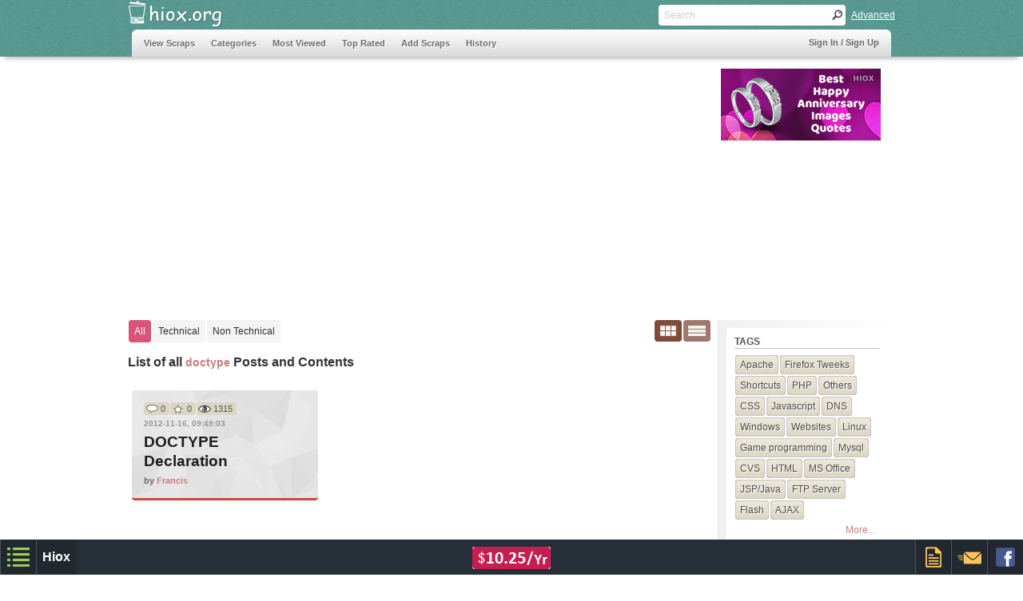

--- FILE ---
content_type: text/html
request_url: https://www.hiox.org/category/doctype.php
body_size: 6992
content:
<!DOCTYPE HTML>
<html>
<head>
<meta http-equiv="Content-Type" content="text/html; charset=utf-8">

<!-- disable iPhone inital scale -->
<meta name="viewport" content="width=device-width; initial-scale=1.0">

<meta name="google-site-verification" content="g4T38mU5Wiv_EGglZ-OSwTCm-09HyU6c3s7bfUCtMtk" />
<meta name="y_key" content="73426c7a8e043b8d" /> 
<meta property="fb:admins" content="780282231" /> 

<title>doctype Scraps, Posts and Contents at Hiox.org</title>

<meta name='keywords' content='doctype, doctype scraps, doctype posts, doctype contents, doctype topics,' />

<meta name='description' content='All doctype scraps, posts and contents at Hiox.org' />


<!-- main css -->
<link href="https://www.hiox.org/css/style.min.css?v1" rel="stylesheet" type="text/css">

<!-- media queries css -->
<link href="https://www.hiox.org/css/media-queries.min.css?v1" rel="stylesheet" type="text/css">

<!-- jquery alert style -->
<link rel="stylesheet" href="https://www.hiox.org/css/jquery.alerts.min.css?v1" type="text/css" media="screen" />

<!-- auto complete -->
<link rel="stylesheet" href="https://www.hiox.org/commoncode/autoComplete/autoComplete.css?v1" type="text/css" media="screen" />

<link rel='stylesheet' href='https://www.hiox.org/commoncode/numericPagination/numericPagination.css?v1' media='screen' />
<style type='text/css'>.page_navigation_active{background:#d24633;border:#bb3220 1px solid;}.page_navigation ul li a{ background:#fff;border:#dcdcdc 1px solid; }.page_navigation ul li a:hover{ background:#4abea4;border:#30a289 1px solid;color:#fff; }</style></head>


<body>

<script type="text/javascript">
var base="https://www.hiox.org";
var cscript="index.php";
</script>


<!--[if IE ]>
<style type="text/css">
.search_box
{
	width:200px;
	height:16px;
	float:left;
	font-family:Tahoma, Geneva, sans-serif;
	font-size:12px;
	padding:5px 2px;
	color:#666;
	border:none;
	
	background:none;
	margin:0px 5px;
}

.textbox
{
	font:normal.75em/28px Tahoma, Geneva, sans-serif;
	color:#333;
	height:21px;
	border:#dcdcdc 1px solid;
	background:#fcfcfc;
	padding:7px 1%;
	width:98%;
	border-bottom:#4abea4 3px solid;
	border-radius:5px;
	-moz-border-radius:5px;
	-wbkit-border-radius:5px;
	-o-border-radius:5px;
}
.txtbox{ padding:10px 0px 10px 5px;margin-top:-2px;height:25px;border:1px solid #a5a5a5; width:275px; font:12px arial,sans-serif,verdana;line-height:18px; }
</style>
<![endif]-->

<!-- header begins -->
<div class="header">

  <!-- header_top begins -->
  <div class="header_top">
    
    <!-- logo begins -->
    <div class="logo">
    	<a href="https://www.hiox.org/">
    		<img src="https://www.hiox.org/images/trans.png" width="130" height="37" style='border:none;' alt="Information Sharing Posts" title="Hiox Scrap">
    	</a>
    </div>
    <!-- logo ends -->
    
    <!-- search begins -->
    <div class="search">
    
    	<form action="" method="post" class="clearfix" id='search'>
    		<input name="" type="text" class="search_box" id='main_search' placeholder="Search">
    		<input type="button" class="search_button" value=" " onclick="ssub()">
    	</form>
    	
    	<div class="search_advanced lft"><a href="javascript:void(0);" onclick="javascript:$('#adv_search').slideToggle(600);">Advanced</a></div>
    	
    	<!-- adv. search -->
    	<div id='adv_search' style='display:none;' class='adv-search'>
    	<form name='add' action="https://www.hiox.org/index.php">
    		<div style='padding:10px;width:auto;'>
    			<input type="text" name="typea" id="typea" class="txtbox autocomplete" placeholder="Tags ex:php" />
    		</div>
    		<div style='padding:10px;width:auto;'>
    			<input type="text" name="namea" id="namea" class="txtbox autocomplete" placeholder="Users.." />
    		</div>
    		<div style='padding:10px;width:auto;'>
    			<input id="txt" type="text" name="txt" class="txtbox" placeholder="Search text" />
    		</div>
    		<div style='float:right;padding-right:5px;'>
    			<input value="GO" type="button" name="go" onclick="sub()" class="buttons" />
	    		<input value="Cancel" type="button" onclick="clear_search_form()" class="buttons" />
    		</div>
	   	</form>
    	</div>

    	<!-- end adv. search -->
    </div>
    <!-- search ends -->
    
    <div class="clear"></div>
  </div>
  <!-- header_top ends -->
    
 	<!-- nav begins -->
 	<div class="navigation">
	<nav class="clearfix" tabindex="0">
		<!-- main ul begins -->
		<ul>
			<li><a href="https://www.hiox.org/index.php" >View Scraps</a></li> 
			<li><a href="https://www.hiox.org/category.php" >Categories</a></li>
			<li><a href="https://www.hiox.org/most-viewed.php">Most Viewed</a></li>
		  <li><a href="https://www.hiox.org/top-rated.php">Top Rated </a></li>
		  <li><a href="https://www.hiox.org/login/add-scraps.php">Add Scraps</a></li>
		  <li><a href="#">History</a><ul>
			  <li><a href="https://www.hiox.org/today-history.html" >Today in History</a></li>
			  <li><a href="https://www.hiox.org/today-thoughts.html" >Thoughts</a></li>
			</ul></li>	
		</ul>
		<!-- main ul ends -->

		<div class="nav_sign" >
			 <span id='prof_link' style='color:#D34538;display:none;'>Welcome, <a style='color:#D34538;' href='#'></a></span> <a id='prof_logout' style='display:none;' href='https://www.hiox.org/login/logout.php'>Logout</a><a id='prof_signin' style='display:none;' href='https://www.login.hiox.com/?referrer=hiox.org'>Sign In / Sign Up</a>		</div>
	</nav>
	<!-- nav ends -->
	
	</div>
</div>
<!-- header ends -->

<!-- ad begins -->
<style type="text/css">@media(max-width: 900px) { .ad_wide { width: 100%;height:auto; } }</style><div id="ad_top" class="ad_top clearfix"><div class="ad_wide"><script async src="//pagead2.googlesyndication.com/pagead/js/adsbygoogle.js"></script>
<!-- hiox.org-728-90-responsive -->
<ins class="adsbygoogle"
     style="display:block"
     data-ad-client="ca-pub-5279176980875369"
     data-ad-slot="1203333333"
     data-ad-format="auto"></ins>
<script>
(adsbygoogle = window.adsbygoogle || []).push({});
</script></div><div class="ad_wide_right"><script async type="text/javascript" src="https://www.hiox.biz/hadd.js"></script><div id="hioxAd20090" class="hioxInternalAd" camp="200x90"></div></div></div><!-- ad ends -->


<!-- content starts -->
<div id="container" class="content clearfix">

	<!-- content_left begins -->
  <div class="content_left">
  	<form name='tt' method='post' action='' id='tt'><input type='hidden' name='tech' /></form>
  	<!-- title_tap begins -->
    <div class="title_tap">
    	<ul class="lft">
    		<li><span class="clr_01"><a href="javascript:void(0)" onclick="tcheck(0)" >All</a></span></li><li><span class="clr_03"><a href="javascript:void(0)" onclick="tcheck(1)">Technical</a></span></li><li><span class="clr_02"><a href="javascript:void(0)" onclick="tcheck(2)">Non Technical</a></span></li>	    </ul>
	    <ul class="rgt">
	    			    <li><span class="clr_04_selected"><a href="javascript:void(0);" id='view_box'><img  src="https://www.hiox.org/images/trans.png" width="24" height="13" alt="box"></a></span></li>
		    <li><span class="clr_05"><a href="javascript:void(0);" id='view_row'><img src="https://www.hiox.org/images/trans.png" width="24" height="13" alt="row"></a></span>
		    </li>
	    </ul>
	    <div class="clear"></div>
    </div>
   	
    <!-- title_tap ends -->
    
    <h1 class="mgn"><span class='color_black'>List of all </span><span class='color_red'>doctype</span><span class='color_black'> Posts and Contents</span></h1>

    <!-- scrap_container begins -->
	  <div id='scrap_container' class="scrap_container clearfix">
					 	
  	  	<!-- scrap_box begins -->
  	    <div id="box-0" class="scrap_box scrap_box_width1 bg_02">
  	  
  	      <!-- rating_box begins --> 
  	      <div class="rating_box">
  	      
  	        <div class="rating_box_con">
		          <div class="rating_box_con_left rating_pos1"></div>
  		        <div class="rating_box_con_right">0</div>
  	        </div>
  	        
  	        <div class="rating_box_con">
  		        <div class="rating_box_con_left rating_pos2"></div>
  		        <div class="rating_box_con_right">0</div>
  	        </div>
  	        <div class="rating_box_con">
  		        <div class="rating_box_con_left rating_pos7"></div>
  		        <div class="rating_box_con_right">1315</div>
  	        </div>
  	        <div class="clear"></div>
  	      </div>
  	      <!-- rating_box ends --> 

  	      <h2>2012-11-16, 09:49:03</h2>
  	      <h1 class='h3_dupe' ><a href="https://www.hiox.org/36676-doctype-declaration.php">DOCTYPE Declaration</a></h1>
  	        	      <h4>by <a class='anc' href="https://www.hiox.org/user/Francis.php">Francis</a></h4>
  	  	</div>
  	    <!-- scrap_box ends -->
  
						<div class="clear"></div>
  	</div>
  	<!-- scrap_container ends -->
  	<div class="clear"></div>
  	<div id="gad">
			<style type="text/css">
.hioxorg-336-280-responsive { width: 125px; height: 125px; }
@media(min-width: 500px) { .hioxorg-336-280-responsive { width: 200px; height: 200px; } }
@media(min-width: 600px) { .hioxorg-336-280-responsive { width: 250px; height: 250px; } }
@media(min-width: 700px) { .hioxorg-336-280-responsive { width: 336px; height: 280px; } }
</style>
<script async src="//pagead2.googlesyndication.com/pagead/js/adsbygoogle.js"></script>
<!-- hiox.org-336-280-responsive -->
<ins class="adsbygoogle hioxorg-336-280-responsive"
     style="display:inline-block"
     data-ad-client="ca-pub-5279176980875369"
     data-ad-slot="9306852937"
     ></ins>
<script>
(adsbygoogle = window.adsbygoogle || []).push({});
</script><style type="text/css">
.hioxorg-336-280-responsive { width: 125px; height: 125px; }
@media(min-width: 500px) { .hioxorg-336-280-responsive { width: 200px; height: 200px; } }
@media(min-width: 600px) { .hioxorg-336-280-responsive { width: 250px; height: 250px; } }
@media(min-width: 700px) { .hioxorg-336-280-responsive { width: 336px; height: 280px; } }
</style>
<script async src="//pagead2.googlesyndication.com/pagead/js/adsbygoogle.js"></script>
<!-- hiox.org-336-280-responsive -->
<ins class="adsbygoogle hioxorg-336-280-responsive"
     style="display:inline-block"
     data-ad-client="ca-pub-5279176980875369"
     data-ad-slot="9306852937"
     ></ins>
<script>
(adsbygoogle = window.adsbygoogle || []).push({});
</script>		</div> 
  	  	
  </div>
  <!-- content_left ends -->
  
  <!-- content_right begins -->
  <div class="content_right clearfix">
  	<!-- tags begins -->
  <div class="tags">
    <h5>Tags</h5>
    <ul class="tags_01">
    	<li><a href="https://www.hiox.org/category/Apache.php" title='Apache'>Apache</a></li><li><a href="https://www.hiox.org/category/Firefox_Tweeks.php" title='Firefox Tweeks'>Firefox Tweeks</a></li><li><a href="https://www.hiox.org/category/Shortcuts.php" title='Shortcuts'>Shortcuts</a></li><li><a href="https://www.hiox.org/category/PHP.php" title='PHP'>PHP</a></li><li><a href="https://www.hiox.org/category/Others.php" title='Others'>Others</a></li><li><a href="https://www.hiox.org/category/CSS.php" title='CSS'>CSS</a></li><li><a href="https://www.hiox.org/category/Javascript.php" title='Javascript'>Javascript</a></li><li><a href="https://www.hiox.org/category/DNS.php" title='DNS'>DNS</a></li><li><a href="https://www.hiox.org/category/Windows.php" title='Windows'>Windows</a></li><li><a href="https://www.hiox.org/category/Websites.php" title='Websites'>Websites</a></li><li><a href="https://www.hiox.org/category/Linux.php" title='Linux'>Linux</a></li><li><a href="https://www.hiox.org/category/Game_programming.php" title='Game programming'>Game programming</a></li><li><a href="https://www.hiox.org/category/Mysql.php" title='Mysql'>Mysql</a></li><li><a href="https://www.hiox.org/category/CVS.php" title='CVS'>CVS</a></li><li><a href="https://www.hiox.org/category/HTML.php" title='HTML'>HTML</a></li><li><a href="https://www.hiox.org/category/MS_Office.php" title='MS Office'>MS Office</a></li><li><a href="https://www.hiox.org/category/JSP-Java.php" title='JSP/Java'>JSP/Java</a></li><li><a href="https://www.hiox.org/category/FTP_Server.php" title='FTP Server'>FTP Server</a></li><li><a href="https://www.hiox.org/category/Flash.php" title='Flash'>Flash</a></li><li><a href="https://www.hiox.org/category/AJAX.php" title='AJAX'>AJAX</a></li>    </ul>  
    <div class="clear"></div>
    <div style="margin:5px;float:right;font:normal 12px Tahoma, Geneva, sans-serif;"><a class='anc' href="https://www.hiox.org/category.php">More...</a></div>
	  <div class="clear"></div>
    </div>
    <!-- tags ends -->
    
  	<div class="tags">
			<ul style="list-style:none;font:normal 12px/16px Tahoma, Geneva, sans-serif;">
				<li style='margin:5px;'><a class="anc"  target="_blank" href="http://indiandir.com" >Indian Web Directory</a></li>
				<li style='margin:5px;'><a class="anc"  target="_blank" href="https://www.timezoneguide.com">Time Zone Converter</a></li>
				<li style='margin:5px;'><a class="anc"  target="_blank" href="http://tofocus.info" >Web Internet Statistics</a></li>
				<li style='margin:5px;'><a class="anc"  target="_blank" href="http://tufing.com" >Live Chatting Online</a></li>
							</ul>
		</div> 
		 
  <!-- tags begins -->
  <div class="tags">
    <h5>Comments</h5>
    <ul class="tags_02">
    	<li><a href="https://www.hiox.org/38336-list-of.php">expected, smart move:)</a></li><li><a href="https://www.hiox.org/38336-list-of.php">Already black money holders account is empty..</a></li><li><a href="https://www.hiox.org/38336-list-of.php">The money will never return</a></li><li><a href="https://www.hiox.org/38302-google-will.php">Nice sharing..</a></li><li><a href="https://www.hiox.org/38303-i-am-on-cloud-nine-meaning.php">Thank you...</a></li><li><a href="https://www.hiox.org/38278-how-to-pass-php-array-to-javascript.php">Good one...</a></li><li><a href="https://www.hiox.org/38290-how-hackers.php">Nice post...</a></li><li><a href="https://www.hiox.org/38290-how-hackers.php">Good sharing.....</a></li><li><a href="https://www.hiox.org/38288-what-is-risk-in-software-testing.php">Good...</a></li><li><a href="https://www.hiox.org/38281-301-redirect-map.php">Thanks for nice sharing...</a></li>    </ul>
    <div class="clear"></div>
    </div>
    <!-- tags ends -->
    
  </div>
  <!-- content_right ends -->

</div>
<!-- content ends -->

<!-- footer begins -->
<!--
<div class="footer clearfix">

  <div class="footer_top clearfix">
  
    <div class="footer_top_con">
    
    <div class="footer_list">
	    <h6 class="foot_tit1">Browse through</h6><h6 class="foot_tit2">Recently Viewed</h6>
  	  <ul>
  	  	<li><a href="https://www.hiox.org/5357-oho-meghamala.php" title="Oho Meghamala Lyrics - Bhale Ramudu - Telugu Movie Song">Oho Meghamala Lyrics - Bhale Ramudu - Telugu Movie Song</a></li><li><a href="https://www.hiox.org/15057-ishq-hai.php" title="Ishq Hai Jhootha - Kunal Ganjawala, Sunidhi Chauhan Lyrics - Ek Khiladi Ek Haseena - Hindi Movie Song">Ishq Hai Jhootha - Kunal Ganjawala, Sunidhi Chauhan Lyrics - Ek Khiladi Ek Haseena - Hindi Movie Song</a></li><li><a href="https://www.hiox.org/13486-friendship-sms-in-out.php" title="Friendship sms: In& Out">Friendship sms: In& Out</a></li><li><a href="https://www.hiox.org/2601-mujhe-haq-hai-song-lyrics-vivah.php" title="Mujhe haq hai song lyrics - Vivah">Mujhe haq hai song lyrics - Vivah</a></li><li><a href="https://www.hiox.org/19413-ghum-hai.php" title="Ghum Hai Kisi Ke Pyar Me Lyrics - Rampur Ka Laxman - Hindi Movie Song">Ghum Hai Kisi Ke Pyar Me Lyrics - Rampur Ka Laxman - Hindi Movie Song</a></li>    	</ul>
    </div>
    
    <div class="footer_list">
    <h6 class="foot_tit1">Browse through</h6><h6 class="foot_tit2">Archives</h6>
    <ul>
    	<li><a href='https://www.hiox.org/archives-december-2025.php'>December, 2025</a></li>
<li><a href='https://www.hiox.org/archives-november-2025.php'>November, 2025</a></li>
<li><a href='https://www.hiox.org/archives-october-2025.php'>October, 2025</a></li>
<li><a href='https://www.hiox.org/archives-september-2025.php'>September, 2025</a></li>
<li><a href='https://www.hiox.org/archives-august-2025.php'>August, 2025</a></li>
    </ul>
    </div>
    
    <div class="footer_list">
    <h6 class="foot_tit1">Browse through</h6><h6 class="foot_tit2">Menus</h6>
    <ul>
  	  <li><a href="https://www.hiox.org/index.php" >Home</a></li>
  	  <li><a href="https://www.hiox.org/top-rated.php">Top Rated</a></li>
	    <li><a href="https://www.hiox.org/most-viewed.php">Most Viewed</a></li>
    	<li><a href="https://www.hiox.org/today-history.html" >Today in History</a></li>
    	<li><a href="https://www.hiox.org/today-thoughts.html" >Today's Thoughts</a></li>
    </ul>
    </div>
    
    </div>
    
  </div>
  
  <div class="footer_bottom clearfix">
    <div class="footer_bottom_con">
      <div class="footer_bottom_inner_con lft" style='padding-top:10px;'>
      <a href="https://www.hiox.org/contact-us.php">Contact</a> || <a href="https://www.hiox.org/privacy.php">Privacy</a> || <a href="https://www.hiox.org/terms.php">Terms</a> || <a href="https://www.hiox.org/rss.xml">RSS</a> || <a href="https://www.hiox.org/sitemap.xml">Sitemap</a>
      </div>
            
      <div class="footer_bottom_inner_con lft" style='padding-top:10px;'>
      <a href="http://hioxindia.com">Web hosting</a> by Hiox India
      </div>
      
    </div>
  </div>
</div>
-->
<script type='text/javascript'>var chf_rss=true;</script>

<script type="text/javascript">
    var chf_sess = "";
    var chf_sess_mail = "";
    var chf_sess_mobile = "";
</script>


<link href="//www.hiox.org/commoncode/footer/chf_style.min.css?v1.4" rel="stylesheet" type="text/css">
<!--script type="text/javascript" src="//www.hiox.org/commoncode/footer/chf_script.js?v.1"></script-->
<script type="text/javascript">
	var fv='?v11.4';
	window.addEventListener('load', 
  	function() { 
	   	var homeurl="//www.hiox.org/commoncode/footer";
	    	var tag1 = document.createElement("script");
		tag1.src = homeurl+'/chf_script.js'+fv;
	  	document.getElementsByTagName("head")[0].appendChild(tag1);
   	}, false);

</script>
<!-- footer ends -->
<script src='https://www.hiox.org/js/jquery-min.js'></script>
<script type="text/javascript">

var editor='';
var ieversion='';
editor='';
var show_alert='';

if(/MSIE (\d+\.\d+);/.test(navigator.userAgent)){ 
 ieversion=new Number(RegExp.$1) // capture x.x portion and store as a number
}

//COMMON JS
var dfLoadStatus = 0;
var dfLoadFiles = [
    [base+'/commoncode/js/jquery.js'],
    [base+'/js/commonjsfunctions-blocksit.min.js'],
    [base+'/commoncode/autoComplete/autoComplete.js?v1']
    
];

/* IE SPECIFIC JS FILES */
var myNav = navigator.userAgent.toLowerCase();
var IE=(myNav.indexOf('msie') != -1) ? parseInt(myNav.split('msie')[1]) : false;

if(IE!=false && IE<9){
   dfLoadFiles.push([base+'/js/html5.js']);
   dfLoadFiles.push([base+'/js/css3-mediaqueries.js']);   
}

// Specific js include
if(cscript=='add-scraps.php'){
	if(ieversion!=''){
		dfLoadFiles.push(
			[base+'/ckeditor-ie/ckeditor.js'] //full version of ckeditor v.4.4, syntax highlighter & quote plugins disabled
		);
	}else{
		dfLoadFiles.push(
			[base+'/ckeditor/ckeditor.js'] //cutomized version of ckeditor v.4.4 with required plugins 
		);
	}

}


if(cscript=='index.php' && typeof(CM_BASE)!='undefined' || cscript=='preview.php'){ //SCRAP PAGE
	}

function downloadJSAtOnload(){
    if (!dfLoadFiles.length){
    	// chf_utils();
    	on_ready_complete();
    	return;
    }

    var dfGroup = dfLoadFiles.shift();
    dfLoadStatus = 0;

    for(var i = 0; i<dfGroup.length; i++) {
        dfLoadStatus++;
        var element = document.createElement('script');
        element.src = dfGroup;
        element.onload = element.onreadystatechange = function() {
        if ( ! this.readyState ||
               this.readyState == 'complete' || this.readyState == 'loaded' ) {
            dfLoadStatus--;
            if (dfLoadStatus==0) downloadJSAtOnload();
        }       
    };
    document.body.appendChild(element);
  }

}


function on_ready_complete(){
	var prof= get_cookie('PROF');
	
	if(prof!=false && prof!=null){	
		prof=decodeURIComponent(prof);
		prof=prof.split('#@');
		$('#prof_link > a').attr('href',base+prof[0]);
		$('#prof_link > a').html(prof[1].replace(/\+/g,' '));
		$('#prof_link,#prof_logout').show();
	}else{
		$('#prof_signin').show();
	}
					
	var vm=get_cookie('view_mode');
	if(vm=='row'){
			$('#view_row').click();
	}else{
		call_blocksit();
	}
	
	
	$(window).resize(function() {
	 	call_blocksit();
	});
	
	//HANDLER FUNCTION REMOVED FROM 1.5 so we're extended that
	jQuery.extend({
  	handleError: function( s, xhr, status, e ) {
    // If a local callback was specified, fire it
    if ( s.error )
    	s.error( xhr, status, e );
    // If we have some XML response text (e.g. from an AJAX call) then log it in the console
    else if(xhr.responseText)
    	console.log(xhr.responseText);
    }
	});
	
	// CENTERS given element
	jQuery.fn.center = function () {
    	this.css("position","absolute");
    	this.css("top", (($(window).height() - this.outerHeight()) / 2) + $(window).scrollTop() + "px");
    	this.css("left", (($(window).width() - this.outerWidth()) / 2) + $(window).scrollLeft() + "px");
    	return this;
	}
	

	//SCROLLS PAGE TO GIVEN ID, USAGE:$('selector').scrollView();
	$.fn.scrollView = function () {
		return this.each(function () {
		  $('html, body').animate({
		    scrollTop: $(this).offset().top
  	  }, 600);
		});
	}

	//specific triggers
	if(show_alert!=''){
			}else if(cscript=='add-scraps.php' && editor==true){
		
		//INITIATE EDITOR
		editor = CKEDITOR.replace( 'content',{
  	enterMode : CKEDITOR.ENTER_BR,
  	shiftEnterMode: CKEDITOR.ENTER_P,
  	toolbar :
  	    [
  	    	 ['Table','HorizontalRule','Smiley','SpecialChar','PageBreak','Image','Iframe'],
  	       ['NumberedList','BulletedList','-','Outdent','Indent','Blockquote'],
  	       ['JustifyLeft','JustifyCenter','JustifyRight','JustifyBlock'],
  	       ['Link','Unlink'],['Syntaxhighlight'],['Maximize'],'/',
  	       ['Bold','Italic','Underline','Strike','-','RemoveFormat','Subscript','Superscript'],
  	       ['Styles','Format','Font','FontSize','-','TextColor','BGColor'],['Undo','Redo','autosave']
  	       
  	    ],
  	extraPlugins: 'filebrowser',
  	
  	});
		
		
		$("#newtag").cmnAutoCompleteTag(base+"/login/ajax-handler.php",{delay : 1000, cmnWordCount:3, cmnTagCount:5, hover:  "rgb(54,104,217)", color: "black" , prefill_tags: [  ],new_tags:true,special_chars:['+'] }); // ajax file should return the value separated by comma(,)
	
		
	}else if(cscript=='index.php' && typeof(CM_BASE)!='undefined' || cscript=='preview.php'){ //SCRAP PAGE

		if(SH==true){
			//init syntax highlighter
			SyntaxHighlighter.config.stripBrs = true;
			SyntaxHighlighter.defaults.toolbar = false;
			SyntaxHighlighter.defaults.gutter = false;
			SyntaxHighlighter.highlight();
		}
		
		if(get_cookie('LIVE')==1){
			$('#edit_part').show();
		}
	}

	//home page auto complete
	
	 $('#typea').cmnAutoComplete(base+"/login/ajax-handler.php?qtype=tags",{ delay: 1000, background: "#58978F", hover: "#E7E7E7", color: "black" , border_color: "#000"});
	 $('#namea').cmnAutoComplete(base+"/login/ajax-handler.php?qtype=users",{ delay: 1000, background: "#58978F", hover: "#E7E7E7", color: "black" , border_color: "#000"});
	
}

// Check for browser support of event handling capability
if (window.addEventListener)
window.addEventListener("load", downloadJSAtOnload, false);
else if (window.attachEvent)
window.attachEvent("onload", downloadJSAtOnload);
else window.onload = downloadJSAtOnload;

//END OF COMMON JS

</script>

</body>
</html>


--- FILE ---
content_type: text/html; charset=UTF-8
request_url: https://www.hiox.biz/showadd.php?campaign=200x90&str=https:%2F%2Fwww.hiox.biz%2F
body_size: 196
content:
	<a target="_blank" href="https://www.hiox.biz/had.php?name=happyanniversary 200x90&url=https://www.happyanniversary.pics/" style="border:0px;" rel="nofollow"><img src="https://www.hiox.biz/ads/200x90/happyanniversary-200x90.jpg" width="200" height="90" border=0></a>


--- FILE ---
content_type: text/html; charset=utf-8
request_url: https://www.google.com/recaptcha/api2/aframe
body_size: 267
content:
<!DOCTYPE HTML><html><head><meta http-equiv="content-type" content="text/html; charset=UTF-8"></head><body><script nonce="iPw6KWlsHnHhK-Si0COU3g">/** Anti-fraud and anti-abuse applications only. See google.com/recaptcha */ try{var clients={'sodar':'https://pagead2.googlesyndication.com/pagead/sodar?'};window.addEventListener("message",function(a){try{if(a.source===window.parent){var b=JSON.parse(a.data);var c=clients[b['id']];if(c){var d=document.createElement('img');d.src=c+b['params']+'&rc='+(localStorage.getItem("rc::a")?sessionStorage.getItem("rc::b"):"");window.document.body.appendChild(d);sessionStorage.setItem("rc::e",parseInt(sessionStorage.getItem("rc::e")||0)+1);localStorage.setItem("rc::h",'1768756089627');}}}catch(b){}});window.parent.postMessage("_grecaptcha_ready", "*");}catch(b){}</script></body></html>

--- FILE ---
content_type: text/css
request_url: https://www.hiox.org/css/media-queries.min.css?v1
body_size: 687
content:
@charset "utf-8";@media screen and (max-width:980px){.header_top{width:95%}.navigation{width:94%}.content{width:95%}.footer_top_con{width:95%}.footer_bottom_con{width:95%}.box_ad{margin-top:10px}.ad_top{width:94%}.ad_wide_right{display:none}.scrap_box_width1{width:42%}.scrap_box embed,.scrap_box object,.scrap_box iframe{width:100%;height:auto;min-height:300px}}@media screen and (max-width:980px){.ad_wide_inner{display:none}}@media screen and (max-width:767px){.ad_wide_right{display:none}}@media screen and (max-width:620px){.resp_mgn{margin:0 30%}.resp{width:100%}.resp1{width:95%}.resp2{width:95%}}@media screen and (max-width:650px){#flag_container{width:100%;float:none}.nav:before{content:"flag";color:#fff;font-family:Arial,Helvetica,sans-serif;padding:0 10px;line-height:35px;transform:rotate(180deg);-ms-transform:rotate(90deg);-webkit-transform:rotate(90deg)}.nav:focus{pointer-events:none}.nav ul{position:absolute;z-index:1;opacity:0;visibility:hidden;transition:visibility .5s}.nav:focus ul{position:relative;opacity:1;visibility:visible;pointer-events:auto}.nav ul li{float:none;border-bottom:#6c84de 1px solid}.nav ul li:hover>ul,.nav ul li:hover>ul ul{border-top:#000 2px solid;border-left:#fff 5px solid;position:relative;left:0;margin-top:0}nav:before{content:"\2261";color:#6b6b6b;font-family:Arial,Helvetica,sans-serif;padding:0 10px;line-height:35px;transform:rotate(180deg);-ms-transform:rotate(90deg);-webkit-transform:rotate(90deg);font-size:1.5em}nav:focus{pointer-events:none}nav ul{position:absolute;z-index:1;opacity:0;visibility:hidden;transition:visibility .5s}nav:focus ul{position:relative;opacity:1;visibility:visible;pointer-events:auto}nav ul li{float:none;border-bottom:#ccc 1px solid}nav ul li:hover>ul,nav ul li:hover>ul ul{border-top:#000 2px solid;border-left:#fff 5px solid;position:relative;left:0;margin-top:0}.nav_sign{right:0;z-index:100;top:100%;width:100%;background:#CCC}.content_left{margin:0 auto;width:100%}.content_right{margin:15px auto;width:100%;background:#f0f0f0}.ad_wide_right{display:none}.footer_list ul li{line-height:1.5em}.scrap_box embed,.scrap_box object,.scrap_box iframe{min-height:250px}.box_ad{margin-left:12%}}@media screen and (max-width:480px){html{-webkit-text-size-adjust:none}.header_top{padding-bottom:15px}.footer_list{margin:0 auto;width:96%}.box_ad{margin-left:0}.rating_box_inner{float:left}}@media screen and (max-width:350px){.box_ad_con{display:none}.scrap_box_width1{width:92%}.resp_mgn{margin:0 20%}}@media screen and (max-width:300px){table.calendar{width:200px}}
